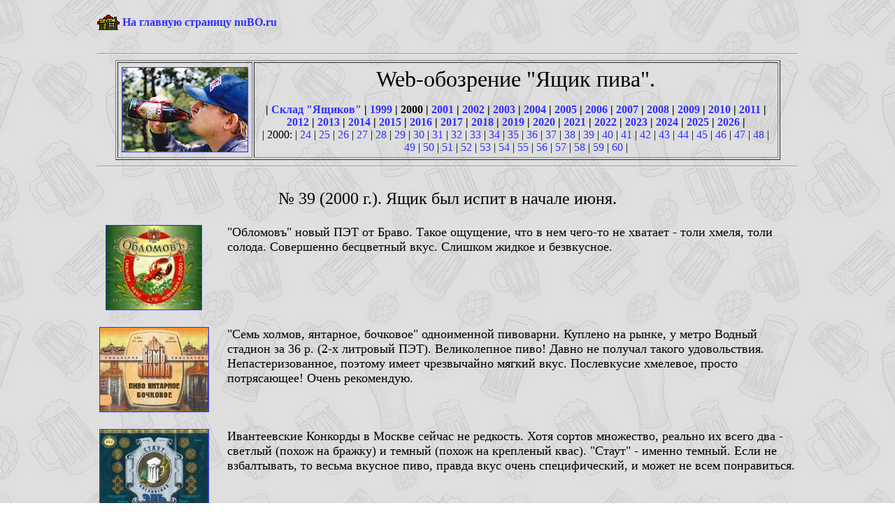

--- FILE ---
content_type: text/html
request_url: http://home.nubo.ru/pavel_egorov/new61.html
body_size: 6199
content:
<!doctype html public "-//w3c//dtd html 4.0 transitional//en">
<html>
<head>
<meta http-equiv="Content-Type" content="text/html; charset=windows-1251">
<meta name="Author" content="Paul Egorov">
<title>Последние 10-20 этикеток</title>
<META content="Пиво, ПИВО, пиво, beer, амурпиво, амур-пиво, ассоциация, аттрибутика, аттрибутики, афанасий-пиво, бавария, бадаевский, балтика, балтика-дон, банка, банок, бирдекелей, бирдекель, бочкарев, брожжение, брянскпиво, букет чувашии, бутылка, вена, витязь, владимирский, волжанин, выборгский, выставка, гинесс, дарьял, дрожжи, завод, закуски, ивановский, иркутскпищепром, калужский, клинский, клинское, клуб, коллекционер, коллекционеров, коллекция, комбинат, компания, красный восток, кружек, кружка, лакинский, лужниках, лужники, майкопский, cтарый мельник, микропивзавод, микропивовар, микропивоварни, микропивоварня, минипивзавод, мини-пивзавод, минипивзаводы, минипивовар, минипивоварня, мини-пивоварня, москва-ефес, москворецкий, москворецкое, мюнхене, мюнхенская, невское, оболонь, оборудование, оптом, останкинский, остмарк, охладители, очаковский, оша, пастеризатор, пермский, пива, ПИВА, Пива, пивбар, пивбезалкогольный, пиве, пивзавод, пивзаводов, пивзаводы, пивкомбинат, пивная, пивного, пивной, пивной аукцион, пивнушка, пивным, пивных, пивняк, пивобезалкогольный, пивовар, пивовара, пивоварение, пивоварения, пивоваренная, пивоваренного, пивоваренное, пивоваренной, пивоваренном, пивоваренные, пивоваренный, пивоварни, пивоварня, пивоваров, пивоиндустрия, пивом, пиву, пикра, подставка, подставки, подставок, пробка, пробки, пробок, пэт, разливное, росар, сбраживание, славутич, солод, соложенные, степан разин, сусло, тверской, толстяк, томское пиво, туборг, ульяновский, фестиваль, хамовники, хамовническое, хмель, хольстен, челябинскпиво, чешское, шико, шихан, этикетка, этикетки, этикеток, ярпиво, ячмень
" name=Keywords>
<link rel="StyleSheet" href="/links.css" type="text/css">
<style type="text/css">
body {
	background-image: url(fon.jpg);
	background-repeat: repeat;
}
</style>
</head>
<body>

<table width="1026" border="0" align="center" cellpadding="12" cellspacing="0">
    <tr>
      <td colspan="2" align =center><table width="100%" border="0" cellpadding="0" cellspacing="0">
  <tr>
    <td width="32" height="24"><a href="/index.html"><img src="/img/home2.gif" alt="На Главную страницу nuBO.ru" width=32 height=24 border=0></a></td>
    <td><b>&nbsp;<a href="/index.html">На главную страницу nuBO.ru</a></b></td>
  </tr>
</table></td>
    </tr>
    <tr>
      <td colspan="2" align =center><hr>
<table border="1" cellpadding="5" width="95%" align="center">
<tr align="center"> 
<td width="160"><a href="http://nubo.ru/pve.html" target="_blank"><img src="p&beer.jpg" width="179" height="120" border="1" alt="Автор обзоров - Павел Егоров"></a></td>
<td> 
<p><font size="+3">Web-обозрение "Ящик пива".</font></p>
<p><b>| <a href="new10.html">Склад "Ящиков"</a>&nbsp;|
 <a href="new98.html">1999</a>&nbsp;|
 2000&nbsp;|
 <a href="new39.html">2001</a>&nbsp;|
 <a href="new100.html">2002</a>&nbsp;|
 <a href="new133.html">2003</a>&nbsp;|
 <a href="new170.html">2004</a>&nbsp;|
 <a href="new203.html">2005</a>&nbsp;|
 <a href="new227.html">2006</a>&nbsp;|
 <a href="new250.html">2007</a>&nbsp;|
 <a href="new273.html">2008</a>&nbsp;|
 <a href="new295.html">2009</a>&nbsp;|
 <a href="new319.html">2010</a>&nbsp;|
 <a href="new342.html">2011</a>&nbsp;|
 <a href="new362.html">2012</a>&nbsp;|
 <a href="new385.html">2013</a>&nbsp;|
 <a href="new405.html">2014</a>&nbsp;|
 <a href="new432.html">2015</a>&nbsp;|
 <a href="new449.html">2016</a>&nbsp;|
 <a href="new465.html">2017</a>&nbsp;|
 <a href="new485.html">2018</a>&nbsp;|
 <a href="new500.html">2019</a>&nbsp;|
 <a href="new517.html">2020</a>&nbsp;|
 <a href="new535.html">2021</a>&nbsp;|
 <a href="new562.html">2022</a>&nbsp;|
 <a href="new592.html">2023</a>&nbsp;|
 <a href="new621.html">2024</a>&nbsp;|
 <a href="new658.html">2025</a>&nbsp;|
 <a href="new692.html">2026</a>&nbsp;|</b><br>
| 2000: | <a href="new76.html">24</a>&nbsp;|
 <a href="new75.html">25</a>&nbsp;|
 <a href="new74.html">26</a>&nbsp;|
 <a href="new73.html">27</a>&nbsp;|
 <a href="new72.html">28</a>&nbsp;|
 <a href="new71.html">29</a>&nbsp;|
 <a href="new70.html">30</a>&nbsp;|
 <a href="new69.html">31</a>&nbsp;|
 <a href="new68.html">32</a>&nbsp;|
 <a href="new67.html">33</a>&nbsp;|
 <a href="new66.html">34</a>&nbsp;|
 <a href="new65.html">35</a>&nbsp;|
 <a href="new64.html">36</a>&nbsp;|
 <a href="new63.html">37</a>&nbsp;|
 <a href="new62.html">38</a>&nbsp;|
 <a href="new61.html">39</a>&nbsp;|
 <a href="new60.html">40</a>&nbsp;|
 <a href="new59.html">41</a>&nbsp;|
 <a href="new55.html">42</a>&nbsp;|
 <a href="new56.html">43</a>&nbsp;|
 <a href="new57.html">44</a>&nbsp;|
 <a href="new58.html">45</a>&nbsp;|
 <a href="new54.html">46</a>&nbsp;|
 <a href="new53.html">47</a>&nbsp;|
 <a href="new52.html">48</a>&nbsp;|
 <a href="new51.html">49</a>&nbsp;|
 <a href="new50.html">50</a>&nbsp;|
 <a href="new49.html">51</a>&nbsp;|
 <a href="new48.html">52</a>&nbsp;|
 <a href="new47.html">53</a>&nbsp;|
 <a href="new46.html">54</a>&nbsp;|
 <a href="new45.html">55</a>&nbsp;|
 <a href="new44.html">56</a>&nbsp;|
 <a href="new43.html">57</a>&nbsp;|
 <a href="new42.html">58</a>&nbsp;|
 <a href="new41.html">59</a>&nbsp;|
 <a href="new40.html">60</a>&nbsp;|</p>
</td>
</tr>
</table>
<hr></td>
    </tr>
    <tr>
      <td colspan="2" align =center><font size="+2">№ 39 (2000 г.). Ящик был испит в начале июня.</font>
      </td>
    </tr>
    <tr>
      <td width="10%"  align="center" ><a href="russian/rbr1501.jpg"><img src="russian/rbr1501_.jpg" border=1 height=120 width=136></a></td>
      <td width="90%"  align="left" valign="top"><font size=+1>&quot;Обломовъ&quot; новый ПЭТ от Браво. Такое ощущение, что в нем чего-то не хватает - толи хмеля, толи солода. Совершенно бесцветный вкус. Слишком жидкое и безвкусное.</font></td>
    </tr>
    <tr>
      <td  align="center" ><a href="moscow/mch0201.jpg"><img src="moscow/mch0201_.jpg" border=1 height=120 width=155></a></td>
      <td  align="left" valign="top"><font size=+1>&quot;Семь холмов, янтарное, бочковое&quot; одноименной пивоварни. Куплено на рынке, у метро Водный стадион за 36 р. (2-х литровый ПЭТ). Великолепное пиво! Давно не получал такого удовольствия. Непастеризованное, поэтому имеет чрезвычайно мягкий вкус. Послевкусие хмелевое, просто потрясающее! Очень рекомендую.</font></td>
    </tr>
    <tr>
      <td  align="center" ><a href="moscow/mko0502.jpg"><img src="moscow/mko0502_.jpg" border=1 height=120 width=155></a></td>
      <td  align="left" valign="top"><font size=+1>Ивантеевские Конкорды в Москве сейчас не редкость. Хотя сортов множество, реально их всего два - светлый (похож на бражку) и темный (похож на крепленый квас). &quot;Стаут&quot; - именно темный. Если не взбалтывать, то весьма вкусное пиво, правда вкус очень специфический, и может не всем понравиться.</font></td>
    </tr>
    <tr>
      <td  align="center" ><a href="russian/rst1603.jpg"><img src="russian/rst1603_.jpg" border=1 height=120 width=153></a></td>
      <td  align="left" valign="top"><font size=+1>&quot;Степан Разин, крепкое&quot; в ПЭТ 1,5 литра. Куплен на Трех вокзалах. Крепкое пиво с легким цветочным привкусом. Все же эти &quot;ерши&quot; - не то пиво, что можно пить каждый день. Толи было &quot;Петровское&quot; испитое одновременно - великолепный цветочный аромат!</font></td>
    </tr>
    <tr>
      <td  align="center" ><a href="moscow/mba0511.jpg"><img src="moscow/mba0511_.jpg" border=1 height=120 width=106></a></td>
      <td  align="left" valign="top"><font size=+1>&quot;Московское&quot; Бадаевского пивзавода. Этикетки - новые, пиво - старое. Настоящее Московское пиво, кто долго жил в Москве узнает знакомый с детства вкус, кто привык к Балтике - выльет эту бурду в урну. Я отношусь к первым.</font></td>
    </tr>
    <tr>
      <td  align="center" ><a href="russian/rba1101.jpg"><img src="russian/rba1101_.jpg" border=1 height=120 width=95></a></td>
      <td  align="left" valign="top"><font size=+1>&quot;Балтика #10, юбилейное&quot;. Пиво только появилось, а в разговорах о нем уже столько копий наломали! Потому что пиво это - неординарное. Конечно, это пиво не на каждый день, но если хочется чего-нибудь необычного, то почему-бы не выпить &quot;десятки&quot;? Минус один - несколько &quot;химический&quot; вкус.</font></td>
    </tr>
    <tr>
      <td  align="center" ><a href="russian/rta1701.jpg"><img src="russian/rta1701_.jpg" border=1 height=120 width=96></a></td>
      <td  align="left" valign="top"><font size=+1>А вот и первые плоды сотрудничества Балтики и Тулы. &quot;Арсенальное #3, светлое&quot;. По вкусу напоминало просто &quot;Арсенальное&quot;, а не &quot;Балтику 3&quot;. В общем довольно приятное пиво, довольно бесцветное, пьется легко.</font></td>
    </tr>
    <tr>
      <td  align="center" ><a href="russian/rta1801.jpg"><img src="russian/rta1801_.jpg" border=1 height=120 width=95></a></td>
      <td  align="left" valign="top"><font size=+1>&quot;Арсенальное #4, темное&quot;. Полный аналог &quot;Балтики 4&quot;. Все - вкус, цвет, запах напоминало Балтику. Радует только, что у Тулы появился 2-ой темный сорт пива.</font></td>
    </tr>
    <tr>
      <td  align="center" ><a href="russian/rta1901.jpg"><img src="russian/rta1901_.jpg" border=1 height=120 width=96></a></td>
      <td  align="left" valign="top"><font size=+1>&quot;Арсенальное #9, крепкое&quot;. Вероятно должен был копировать &quot;Балтику 9&quot;, но сварили его более слабым и менее плотным.</font></td>
    </tr>
    <tr>
      <td  align="center" ><a href="russian/rta0407.jpg"><img src="russian/rta0407_.jpg" border=1 height=120 width=139></a></td>
      <td  align="left" valign="top"><font size="+1">&quot;Куликово поле&quot;. ПЭТ 1,5 литра, причем с гербом не ТАОПиНа, а именно &quot;Тульского пива&quot;. Одно из самых дешевых пив на трех вокзалах (рублей 18).</font></td>
    </tr>
    <tr>
      <td  align="center" ><a href="old_ussr/ser0202.jpg"><img src="old_ussr/ser0202_.jpg" border=1 height=120 width=137></a></td>
      <td  align="left" valign="top"><font size=+1>&quot;Киликия, элитар&quot;. Пиво Ереванского разлива. По наводке <a href="http://www.citycat.ru/beer/">Лехера</a> куплено в супермаркете &quot;Армения&quot; на Тверской. Пиво, с &quot;европейским&quot; вкусом. При этом достаточно плотное (14%) и весьма горькое.</font></td>
    </tr>
    <tr>
      <td  align="center" ><a href="moscow/mmo1604.jpg"><img src="moscow/mmo1604_.jpg" border=1 height=120 width=116></a></td>
      <td  align="left" valign="top"><font size=+1>&quot;Москворецкое, светлое&quot;. Самое слабое из Москворецких. При этом традиционный Москворецкий привкус присутствовал. Этот привкус слегка напоминает карамель, и мне любителю темного пива очень нравится.</font></td>
    </tr>
    <tr>
      <td  align="center" ><a href="russian/rbk0602.jpg"><img src="russian/rbk0602_.jpg" border=1 height=116 width=160></a></td>
      <td  align="left" valign="top"><font size=+1>По наводке <a href="mailto:maiboroda@mail.ru">Сергея Майбороды</a> прикупил на Белорусской Букет Чувашии. Вот пиво с одноименным названием - флагман Чувашского пивоварения. Очень плотное, в меру крепкое светлое пиво с традиционным русским вкусом.</font></td>
    </tr>
    <tr>
      <td  align="center" ><a href="russian/rbk1103.jpg"><img src="russian/rbk1103_.jpg" border=1 height=120 width=104></a></td>
      <td  align="left" valign="top"><font size=+1>&quot;Купеческая чарка&quot;. Более слабое пиво. Также имеет вкус который можно назвать &quot;русским&quot;. Это вкус ярко выражен и спутать Чувашское пиво с другими сложно.</font></td>
    </tr>
    <tr>
      <td  align="center" ><a href="russian/rbk1003.jpg"><img src="russian/rbk1003_.jpg" border=1 height=115 width=160></a></td>
      <td  align="left" valign="top"><font size="+1">&quot;Фрегат&quot;. Самое неплотное из представленных здесь. Но вкус тоже ярко выражен и традиционен для Букета Чувашии. Стоило все это разнообразие по 10 р. за бутылку.</font></td>
    </tr>
    <tr>
      <td  align="center" ><a href="russian/ruf0601.jpg"><img src="russian/ruf0601_.jpg" border=1 height=120 width=100></a></td>
      <td  align="left" valign="top"><font size=+1>&quot;Сокол, айс&quot; Уфимского завода Амстар. Пастеризован по &quot;ледяной&quot; технологии&quot; и поэтому получил такое название. Вкус весьма своеобразный. Я не пил другие &quot;ледяные&quot; пива, поэтому не могу сказать присущ этот вкус Соколу или всем другим сортам. Стоит весьма дорого - 15 р. на оптовке у метро Пражская. </font></td>
    </tr>
    <tr>
      <td  align="center" ><a href="russian/rbr1401.jpg"><img src="russian/rbr1401_.jpg" border=1 height=120 width=99></a></td>
      <td  align="left" valign="top"><font size=+1>&quot;Бочкарев, Белые ночи&quot;. Слабоалкогольный лимонный напиток (больше похож на &quot;водка-лимон&quot;, чем на пиво). Браво раньше занималась именно слабоалкогольными напитками и &quot;это&quot; (назвать это пивом, рука не повернется) получилось весьма приличным на вкус.</font></td>
    </tr>
    <tr>
      <td  align="center" ><a href="russian/rba0505.jpg"><img src="russian/rba0505_.jpg" border=1 height=120 width=96></a></td>
      <td  align="left" valign="top"><font size=+1>&quot;Baltika 5, premium lager&quot; - экспортный вариант &quot;Парнаса&quot;. Сварен, судя по этикетке, для Финляндии. Но содержимое - обычная &quot;пятерка&quot;. Куплено у кинотеатра Ашхабад. </font></td>
    </tr>
    <tr>
      <td  align="center" ><a href="russian/rlp0103.jpg"><img src="russian/rlp0103_.jpg" border=1 height=120 width=111></a></td>
      <td  align="left" valign="top"><font size=+1>&quot;Красивая Меча&quot;. Меча - это, по-моему река, тогда причем здесь древнерусский воин? Липецкое пиво, как и Воронежское имеет &quot;болотный&quot; вкус, который уравновешен высокой плотностью, поэтому пьется с удовольствием.</font></td>
    </tr>
    <tr>
      <td  align="center" ><a href="russian/rcb0403.jpg"><img src="russian/rcb0403_.jpg" border=1 height=120 width=119></a></td>
      <td  align="left" valign="top"><font size=+1>Челябинское пиво уже не редкость в Москве. Вот &quot;Челябинское, светлое&quot; - вполне приличное пиво. Дизайн этикетки сменился с овального на почти круглую.</font></td>
    </tr>
    <tr>
      <td  align="center" ><a href="russian/rvr0105.jpg"><img src="russian/rvr0105_.jpg" border=1 height=120 width=94></a></td>
      <td  align="left" valign="top"><font size=+1>Еще один представитель &quot;болотного&quot; пива - &quot;Воронежское, бодрящее&quot;. Вкус ярко выражен, немного жгучий. Пиво плотное, цвет красно-коричневый. Но под воблу пошло замечательно! Стоит такой полуторалитровый ПЭТ 18 рублей на рынке у Пражской.</font></td>
    </tr>
    <tr>
      <td  align="center" ><a href="russian/rkv0815.jpg"><img src="russian/rkv0815_.jpg" border=1 height=120 width=117></a></td>
      <td  align="left" valign="top"><font size=+1>&quot;Красный восток, светлое&quot;. Пиво Красного Востока имеет свой фирменный вкус, который ни с чем не спутаешь. Мне оно за это очень нравится. Крепость пива растет (раньше у этого сорта крепость была 4%, теперь 4,4%)- но это только на бумаге, вкус не изменился).</font></td>
    </tr>
    <tr>
      <td colspan="2" align =center><hr></td>
    </tr>
    <tr>
      <td colspan="2" align =center>
<!--LiveInternet counter--><script type="text/javascript"><!--
new Image().src = "//counter.yadro.ru/hit?r"+
escape(document.referrer)+((typeof(screen)=="undefined")?"":
";s"+screen.width+"*"+screen.height+"*"+(screen.colorDepth?
screen.colorDepth:screen.pixelDepth))+";u"+escape(document.URL)+
";"+Math.random();//--></script><!--/LiveInternet-->
<table width="320" border="0" align="center" cellpadding="1" cellspacing="0">
<tr align="center">
<td colspan="10"><font size="+1">&copy;&nbsp;1999-2026&nbsp;www.nuBO.ru</font></td>
</tr>
<tr align="center">
  <td><a href="http://nubo.ru/pavel_egorov/home/index.html" target="_blank"><img src="/img/www.gif" width="30" height="30" alt="Домашняя страничка"/></a></td>
  <td><a href="mailto:paul_egorov@mail.ru" target="_blank"><img src="/img/email.gif" width="30" height="30" alt="Напишите письмо"/></a></td>
  <td><a href="https://www.facebook.com/pavel.v.egorov" target="_blank"><img src="/img/fb.gif" width="30" height="30" alt="В Фейсбуке"/></a></td>
  <td><a href="https://vk.com/p_egorov" target="_blank"><img src="/img/vk.gif" width="30" height="30" alt="ВКонтакте"/></a></td>
  <td><a href="https://untappd.com/user/paul_egorov" target="_blank"><img src="/img/untappd.gif" width="30" height="30" alt="В Untappd"/></a></td>
  <td><a href="https://www.instagram.com/paul_egorov" target="_blank"><img src="/img/in.gif" width="30" height="30" alt="В Инстаграме"/></a></td>
  <td><a href="https://paul-egorov.livejournal.com" target="_blank"><img src="/img/lj.gif" width="30" height="30" alt="В Живом Журнале"/></a></td>
  <td><a href="https://www.youtube.com/channel/UCJU_o_RptrDEwW-AQzmOjXw" target="_blank"><img src="/img/yt.gif" width="30" height="30" alt="В YouToube"/></a></td>
  <td><a href="https://twitter.com/paul_v_egorov" target="_blank"><img src="/img/x.gif" width="30" height="30" alt="В Твиттере - X"/></a></td>
  <td><a href="https://ok.ru/pavel.v.egorov" target="_blank"><img src="/img/ok.gif" width="30" height="30" alt="В Одноклассниках"/></a></td>
</tr>
<tr align="center">
  <td colspan="10"><font size="+1"><img src="/img/c.gif" width="15" height="15" alt="CopyLeft"/> Павел Владимирович Егоров</font></td>
</tr>
</table></td>
    </tr>
  </table>
</body>
</html>